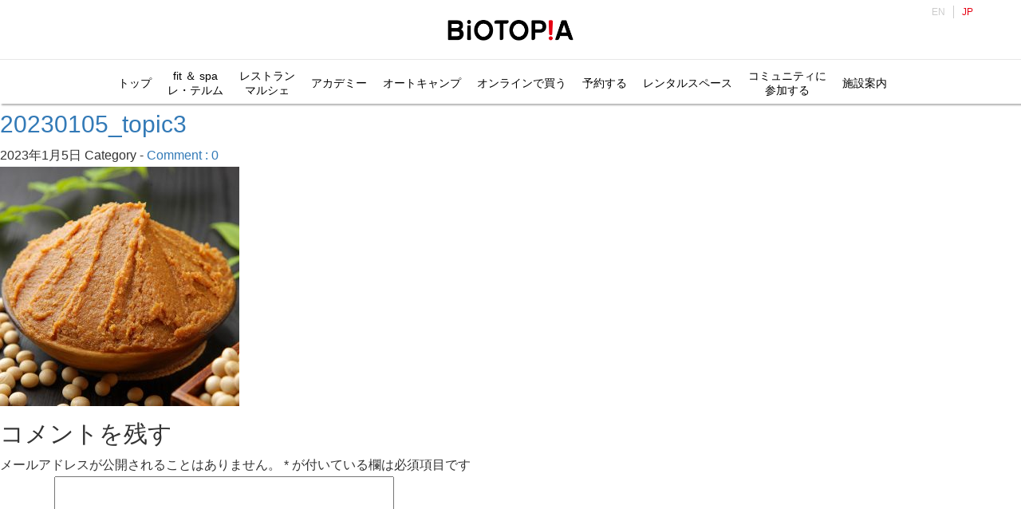

--- FILE ---
content_type: text/html; charset=UTF-8
request_url: https://www.biotopia.jp/20230105_topic3/
body_size: 29017
content:
<!DOCTYPE html>
<html lang="ja">
<head>
<title>20230105_topic3 | BIOTOPIA</title>
<meta charset="utf-8"/>
<meta content="width=device-width, initial-scale=1, maximum-scale=1, user-scalable=no" name="viewport">
<meta http-equiv="Pragma" content="no-cache">
<meta http-equiv="Cache-Control" content="no-store, no-cache, must-revalidate, post-check=0, pre-check=0">
<meta name="format-detection" content="telephone=no">
<meta name="keywords" content="ビオトピア,Biotopia,未病,マルシェ、marche,ブルックス,BROOK'S" />
<meta name="description" content="「BIOTOPIA ビオトピア」は、「未病」についての情報発信機能や地域の活性化につなげるための「にぎわい」の創出機能などを持った施設です" />
<meta property="og:title" content="BIOTOPIA" />
<meta property="og:description" content="「BIOTOPIA ビオトピア」は、「未病」についての情報発信機能や地域の活性化につなげるための「にぎわい」の創出機能などを持った施設です" />
<meta property="og:type" content="website" />
<meta property="og:site_name" content="BIOTOPIA" />
<meta property="og:url" content="" />
<meta property="og:image" content="https://www.biotopia.jp/static/ogp.jpg" />
<meta property="og:locale" content="ja_JP" />
<meta name="twitter:card" content="summarylargeimage" />
<meta name="twitter:image" content="https://www.biotopia.jp/static/ogp.jpg" />
<meta name="twitter:title" content="BIOTOPIA" />
<meta name="twitter:description" content="「BIOTOPIA ビオトピア」は、「未病」についての情報発信機能や地域の活性化につなげるための「にぎわい」の創出機能などを持った施設です" />
<meta name="robots" content="index, follow" />
<link href="https://www.biotopia.jp/wordpress/wp-content/themes/biotopia/css/lib/bootstrap.min.css" rel="stylesheet" media="screen">
<link rel="stylesheet" href="https://www.biotopia.jp/wordpress/wp-content/themes/biotopia/style.css?20260120043147">
<link rel="stylesheet" href="https://www.biotopia.jp/wordpress/wp-content/themes/biotopia/biotopia.css?20260120043147"  media="screen">
<link href="https://use.fontawesome.com/releases/v5.6.1/css/all.css" rel="stylesheet">
<!-- Google Analytics -->
<script>
  (function(i,s,o,g,r,a,m){i['GoogleAnalyticsObject']=r;i[r]=i[r]||function(){
  (i[r].q=i[r].q||[]).push(arguments)},i[r].l=1*new Date();a=s.createElement(o),
  m=s.getElementsByTagName(o)[0];a.async=1;a.src=g;m.parentNode.insertBefore(a,m)
  })(window,document,'script','https://www.google-analytics.com/analytics.js','ga');

  ga('create', 'UA-106215933-1', 'auto');
  ga('send', 'pageview');

</script>
<!-- Google Analytics END -->
<!-- Global site tag (gtag.js) - Google Analytics -->
<script async src="https://www.googletagmanager.com/gtag/js?id=G-CTLBBL78ZW"></script>
<script>
  window.dataLayer = window.dataLayer || [];
  function gtag(){dataLayer.push(arguments);}
  gtag('js', new Date());

  gtag('config', 'G-CTLBBL78ZW');
</script>
<!-- Global site tag (gtag.js) - Google Analytics END-->	
<link rel='dns-prefetch' href='//s.w.org' />
<link rel="alternate" type="application/rss+xml" title="BIOTOPIA &raquo; 20230105_topic3 のコメントのフィード" href="https://www.biotopia.jp/feed/?attachment_id=103780" />
		<script type="text/javascript">
			window._wpemojiSettings = {"baseUrl":"https:\/\/s.w.org\/images\/core\/emoji\/11\/72x72\/","ext":".png","svgUrl":"https:\/\/s.w.org\/images\/core\/emoji\/11\/svg\/","svgExt":".svg","source":{"concatemoji":"https:\/\/www.biotopia.jp\/wordpress\/wp-includes\/js\/wp-emoji-release.min.js?ver=4.9.26"}};
			!function(e,a,t){var n,r,o,i=a.createElement("canvas"),p=i.getContext&&i.getContext("2d");function s(e,t){var a=String.fromCharCode;p.clearRect(0,0,i.width,i.height),p.fillText(a.apply(this,e),0,0);e=i.toDataURL();return p.clearRect(0,0,i.width,i.height),p.fillText(a.apply(this,t),0,0),e===i.toDataURL()}function c(e){var t=a.createElement("script");t.src=e,t.defer=t.type="text/javascript",a.getElementsByTagName("head")[0].appendChild(t)}for(o=Array("flag","emoji"),t.supports={everything:!0,everythingExceptFlag:!0},r=0;r<o.length;r++)t.supports[o[r]]=function(e){if(!p||!p.fillText)return!1;switch(p.textBaseline="top",p.font="600 32px Arial",e){case"flag":return s([55356,56826,55356,56819],[55356,56826,8203,55356,56819])?!1:!s([55356,57332,56128,56423,56128,56418,56128,56421,56128,56430,56128,56423,56128,56447],[55356,57332,8203,56128,56423,8203,56128,56418,8203,56128,56421,8203,56128,56430,8203,56128,56423,8203,56128,56447]);case"emoji":return!s([55358,56760,9792,65039],[55358,56760,8203,9792,65039])}return!1}(o[r]),t.supports.everything=t.supports.everything&&t.supports[o[r]],"flag"!==o[r]&&(t.supports.everythingExceptFlag=t.supports.everythingExceptFlag&&t.supports[o[r]]);t.supports.everythingExceptFlag=t.supports.everythingExceptFlag&&!t.supports.flag,t.DOMReady=!1,t.readyCallback=function(){t.DOMReady=!0},t.supports.everything||(n=function(){t.readyCallback()},a.addEventListener?(a.addEventListener("DOMContentLoaded",n,!1),e.addEventListener("load",n,!1)):(e.attachEvent("onload",n),a.attachEvent("onreadystatechange",function(){"complete"===a.readyState&&t.readyCallback()})),(n=t.source||{}).concatemoji?c(n.concatemoji):n.wpemoji&&n.twemoji&&(c(n.twemoji),c(n.wpemoji)))}(window,document,window._wpemojiSettings);
		</script>
		<style type="text/css">
img.wp-smiley,
img.emoji {
	display: inline !important;
	border: none !important;
	box-shadow: none !important;
	height: 1em !important;
	width: 1em !important;
	margin: 0 .07em !important;
	vertical-align: -0.1em !important;
	background: none !important;
	padding: 0 !important;
}
</style>
<link rel='stylesheet' id='bogo-css'  href='https://www.biotopia.jp/wordpress/wp-content/plugins/bogo/includes/css/style.css?ver=3.2.1' type='text/css' media='all' />
<link rel='stylesheet' id='foobox-free-min-css'  href='https://www.biotopia.jp/wordpress/wp-content/plugins/foobox-image-lightbox/free/css/foobox.free.min.css?ver=2.7.1' type='text/css' media='all' />
<link rel='stylesheet' id='wpsm_ac-font-awesome-front-css'  href='https://www.biotopia.jp/wordpress/wp-content/plugins/responsive-accordion-and-collapse/css/font-awesome/css/font-awesome.min.css?ver=4.9.26' type='text/css' media='all' />
<link rel='stylesheet' id='wpsm_ac_bootstrap-front-css'  href='https://www.biotopia.jp/wordpress/wp-content/plugins/responsive-accordion-and-collapse/css/bootstrap-front.css?ver=4.9.26' type='text/css' media='all' />
<link rel='stylesheet' id='front-css-yuzo_related_post-css'  href='https://www.biotopia.jp/wordpress/wp-content/plugins/yuzo-related-post/assets/css/style.css?ver=5.12.89' type='text/css' media='all' />
<script type='text/javascript' src='https://www.biotopia.jp/wordpress/wp-includes/js/jquery/jquery.js?ver=1.12.4'></script>
<script type='text/javascript' src='https://www.biotopia.jp/wordpress/wp-includes/js/jquery/jquery-migrate.min.js?ver=1.4.1'></script>
<script type='text/javascript' src='https://www.biotopia.jp/wordpress/wp-content/themes/biotopia/js/slider.js?ver=4.9.26'></script>
<script type='text/javascript'>
/* Run FooBox FREE (v2.7.1) */
var FOOBOX = window.FOOBOX = {
	ready: true,
	preloadFont: true,
	disableOthers: false,
	o: {wordpress: { enabled: true }, countMessage:'image %index of %total', excludes:'.fbx-link,.nofoobox,.nolightbox,a[href*="pinterest.com/pin/create/button/"]', affiliate : { enabled: false }},
	selectors: [
		".foogallery-container.foogallery-lightbox-foobox", ".foogallery-container.foogallery-lightbox-foobox-free", ".gallery", ".wp-block-gallery", ".wp-caption", ".wp-block-image", "a:has(img[class*=wp-image-])", ".foobox"
	],
	pre: function( $ ){
		// Custom JavaScript (Pre)
		
	},
	post: function( $ ){
		// Custom JavaScript (Post)
		
		// Custom Captions Code
		
	},
	custom: function( $ ){
		// Custom Extra JS
		
	}
};
</script>
<script type='text/javascript' src='https://www.biotopia.jp/wordpress/wp-content/plugins/foobox-image-lightbox/free/js/foobox.free.min.js?ver=2.7.1'></script>
<link rel='https://api.w.org/' href='https://www.biotopia.jp/wp-json/' />
<link rel="EditURI" type="application/rsd+xml" title="RSD" href="https://www.biotopia.jp/wordpress/xmlrpc.php?rsd" />
<link rel="wlwmanifest" type="application/wlwmanifest+xml" href="https://www.biotopia.jp/wordpress/wp-includes/wlwmanifest.xml" /> 
<meta name="generator" content="WordPress 4.9.26" />
<link rel='shortlink' href='https://www.biotopia.jp/?p=103780' />
<link rel="alternate" type="application/json+oembed" href="https://www.biotopia.jp/wp-json/oembed/1.0/embed?url=https%3A%2F%2Fwww.biotopia.jp%2F20230105_topic3%2F" />
<link rel="alternate" type="text/xml+oembed" href="https://www.biotopia.jp/wp-json/oembed/1.0/embed?url=https%3A%2F%2Fwww.biotopia.jp%2F20230105_topic3%2F&#038;format=xml" />
<style>.yuzo_related_post{}
.yuzo_related_post .relatedthumb{}</style><style>
								.yuzo_related_post img{width:138px !important; height:96px !important;}
								.yuzo_related_post .relatedthumb{line-height:15px;background:#fff8f0 !important;color:!important;}
								.yuzo_related_post .relatedthumb:hover{background:#fff8f0 !important; -webkit-transition: background 0.2s linear; -moz-transition: background 0.2s linear; -o-transition: background 0.2s linear; transition: background 0.2s linear;;color:!important;}
								.yuzo_related_post .relatedthumb a{color:!important;}
								.yuzo_related_post .relatedthumb a:hover{ color: !important;}
								.yuzo_related_post .relatedthumb:hover a{ color:!important;}
								.yuzo_related_post .relatedthumb:hover .yuzo__text--title{ color:!important;}
								.yuzo_related_post .yuzo_text, .yuzo_related_post .yuzo_views_post {color:!important;}
								.yuzo_related_post .relatedthumb:hover .yuzo_text, .yuzo_related_post:hover .yuzo_views_post {color:!important;}
								.yuzo_related_post .relatedthumb{  margin: 0px  0px  0px  0px;   padding: 5px  5px  5px  5px;  }
								
								</style>		<style type="text/css">.recentcomments a{display:inline !important;padding:0 !important;margin:0 !important;}</style>
		<link rel="icon" href="/wordpress/wp-content/uploads/cropped-biotopia_favcon-32x32.png" sizes="32x32" />
<link rel="icon" href="/wordpress/wp-content/uploads/cropped-biotopia_favcon-192x192.png" sizes="192x192" />
<link rel="apple-touch-icon-precomposed" href="/wordpress/wp-content/uploads/cropped-biotopia_favcon-180x180.png" />
<meta name="msapplication-TileImage" content="/wordpress/wp-content/uploads/cropped-biotopia_favcon-270x270.png" />
</head>

<body class="attachment attachment-template-default single single-attachment postid-103780 attachmentid-103780 attachment-jpeg ja">

<header>
  <div class="site-logo">
    <a href="https://www.biotopia.jp"><img src="/wordpress/wp-content/uploads/site-logo.png" alt="BIOTOPIA"></a>
  </div>

  <div class="icon-hamburger"><span></span></div>
  <nav class="menu-container">
    <div class="lang-view"><ul class="bogo-language-switcher"><li class="en-US en first">EN</li>
<li class="ja current last">JP</li>
</ul>
</div>    <nav class="menu-header-nav-container"><ul id="menu-header-nav" class="nav-list"><li id="menu-item-89314" class="menu-item menu-item-type-custom menu-item-object-custom menu-item-has-children menu-item-89314"><a>トップ</a>
<ul class="sub-menu">
	<li id="menu-item-2396" class="menu-item menu-item-type-post_type menu-item-object-page menu-item-home menu-item-2396"><a href="https://www.biotopia.jp/">トップへ</a></li>
	<li id="menu-item-89315" class="menu-item menu-item-type-post_type menu-item-object-page menu-item-89315"><a href="https://www.biotopia.jp/about/">BIOTOPIA について</a></li>
	<li id="menu-item-181825" class="menu-item menu-item-type-post_type menu-item-object-page menu-item-181825"><a href="https://www.biotopia.jp/ambassador/">ビオトピア アンバサダー</a></li>
	<li id="menu-item-144562" class="menu-item menu-item-type-post_type menu-item-object-page menu-item-144562"><a href="https://www.biotopia.jp/feature/">注目のイベント</a></li>
	<li id="menu-item-89317" class="menu-item menu-item-type-post_type menu-item-object-page menu-item-89317"><a href="https://www.biotopia.jp/event-archives/">過去のイベント</a></li>
</ul>
</li>
<li id="menu-item-76475" class="menu-item menu-item-type-custom menu-item-object-custom menu-item-76475"><a target="_blank" href="/fs/lesthermes/"><span class="menu-multiline">fit ＆ spa<br class="pc_br"><span class="sp_br"> </span>レ・テルム</span></a></li>
<li id="menu-item-61118" class="menu-item menu-item-type-custom menu-item-object-custom menu-item-has-children menu-item-61118"><a><span class="menu-multiline">レストラン<br class="pc_br"><span class="sp_br"> / </span>マルシェ</span></a>
<ul class="sub-menu">
	<li id="menu-item-61121" class="menu-item menu-item-type-post_type menu-item-object-page menu-item-61121"><a href="https://www.biotopia.jp/marche/">マルシェ</a></li>
	<li id="menu-item-61124" class="menu-item menu-item-type-post_type menu-item-object-page menu-item-61124"><a href="https://www.biotopia.jp/mizuho/">瑞穂丿里</a></li>
	<li id="menu-item-61123" class="menu-item menu-item-type-post_type menu-item-object-page menu-item-61123"><a href="https://www.biotopia.jp/saintjacques/">カフェ サンジャック</a></li>
	<li id="menu-item-61122" class="menu-item menu-item-type-post_type menu-item-object-page menu-item-61122"><a href="https://www.biotopia.jp/kosyuen/">幸修園カフェ</a></li>
	<li id="menu-item-61119" class="menu-item menu-item-type-post_type menu-item-object-page menu-item-61119"><a href="https://www.biotopia.jp/poppyanddolly/">ポピー＆ドリー</a></li>
	<li id="menu-item-61125" class="menu-item menu-item-type-post_type menu-item-object-page menu-item-61125"><a href="https://www.biotopia.jp/dogeats/">ドッグイーツ＆キオスク</a></li>
	<li id="menu-item-61120" class="menu-item menu-item-type-post_type menu-item-object-page menu-item-61120"><a href="https://www.biotopia.jp/les-doigts-verts/">レドアベール</a></li>
</ul>
</li>
<li id="menu-item-169728" class="menu-item menu-item-type-post_type menu-item-object-page menu-item-169728"><a href="https://www.biotopia.jp/academy/">アカデミー</a></li>
<li id="menu-item-146793" class="menu-item menu-item-type-custom menu-item-object-custom menu-item-146793"><a href="/autocamp">オートキャンプ</a></li>
<li id="menu-item-1445" class="menu-item menu-item-type-custom menu-item-object-custom menu-item-1445"><a target="_blank" href="https://shop.biotopia.jp/?cmpid=biotopia">オンラインで買う</a></li>
<li id="menu-item-20174" class="menu-item menu-item-type-custom menu-item-object-custom menu-item-has-children menu-item-20174"><a>予約する</a>
<ul class="sub-menu">
	<li id="menu-item-92951" class="menu-item menu-item-type-post_type menu-item-object-page menu-item-92951"><a href="https://www.biotopia.jp/fs/lesthermes/">fit&#038;spa<br>レ・テルム</a></li>
	<li id="menu-item-16232" class="menu-item menu-item-type-post_type menu-item-object-page menu-item-16232"><a href="https://www.biotopia.jp/rentalfield/">フィールド スポーツ</a></li>
	<li id="menu-item-1741" class="menu-item menu-item-type-post_type menu-item-object-page menu-item-1741"><a href="https://www.biotopia.jp/rental/">アリーナ スポーツ</a></li>
	<li id="menu-item-72" class="menu-item menu-item-type-post_type menu-item-object-page menu-item-72"><a href="https://www.biotopia.jp/workshop/">ワークショップ<br>リトリートプログラム</a></li>
	<li id="menu-item-1227" class="menu-item menu-item-type-post_type menu-item-object-page menu-item-1227"><a href="https://www.biotopia.jp/foresttherapy/">森林セラピー</a></li>
	<li id="menu-item-58912" class="menu-item menu-item-type-post_type menu-item-object-page menu-item-58912"><a href="https://www.biotopia.jp/lapolapola/">ラポラポラ森のみちを歩こう</a></li>
	<li id="menu-item-37503" class="menu-item menu-item-type-post_type menu-item-object-page menu-item-37503"><a href="https://www.biotopia.jp/autocamp/">オートキャンプ</a></li>
	<li id="menu-item-146792" class="menu-item menu-item-type-custom menu-item-object-custom menu-item-146792"><a href="/marche/#restaurant">レストラン</a></li>
</ul>
</li>
<li id="menu-item-28194" class="menu-item menu-item-type-custom menu-item-object-custom menu-item-has-children menu-item-28194"><a>レンタルスペース</a>
<ul class="sub-menu">
	<li id="menu-item-82856" class="menu-item menu-item-type-post_type menu-item-object-page menu-item-82856"><a href="https://www.biotopia.jp/openspace/">発表エリア</a></li>
	<li id="menu-item-67090" class="menu-item menu-item-type-post_type menu-item-object-page menu-item-67090"><a href="https://www.biotopia.jp/kitchenstudio/">キッチンスタジオ</a></li>
	<li id="menu-item-16981" class="menu-item menu-item-type-post_type menu-item-object-page menu-item-16981"><a href="https://www.biotopia.jp/office/">サテライトオフィス</a></li>
	<li id="menu-item-28195" class="menu-item menu-item-type-post_type menu-item-object-page menu-item-28195"><a href="https://www.biotopia.jp/working-space/">ワーケーションスペース(現在休止中)</a></li>
	<li id="menu-item-45554" class="menu-item menu-item-type-post_type menu-item-object-page menu-item-45554"><a href="https://www.biotopia.jp/tenantoffice/">テナントオフィス</a></li>
</ul>
</li>
<li id="menu-item-69" class="menu-item menu-item-type-custom menu-item-object-custom menu-item-has-children menu-item-69"><a target="_blank" href="https://community.biotopia.jp/"><span class="menu-multiline">コミュニティに<br class="pc_br">参加する</span></a>
<ul class="sub-menu">
	<li id="menu-item-103381" class="menu-item menu-item-type-custom menu-item-object-custom menu-item-103381"><a target="_blank" href="https://community.biotopia.jp/">コミュニティTOP</a></li>
	<li id="menu-item-103382" class="menu-item menu-item-type-custom menu-item-object-custom menu-item-103382"><a target="_blank" href="https://community.biotopia.jp/user/Login/form">ログイン<span style="font-size:12px !important;">（メンバー）</span></a></li>
	<li id="menu-item-103383" class="menu-item menu-item-type-custom menu-item-object-custom menu-item-103383"><a target="_blank" href="https://community.biotopia.jp/company/Login/form">ログイン<span style="font-size:12px !important;">（法人アソシエ）</span></a></li>
	<li id="menu-item-103384" class="menu-item menu-item-type-custom menu-item-object-custom menu-item-103384"><a target="_blank" href="https://community.biotopia.jp/about">コミュニティとは</a></li>
	<li id="menu-item-103385" class="menu-item menu-item-type-custom menu-item-object-custom menu-item-103385"><a target="_blank" href="https://community.biotopia.jp/lp/cpy">アソシエサービスとは</a></li>
</ul>
</li>
<li id="menu-item-1743" class="menu-item menu-item-type-custom menu-item-object-custom menu-item-has-children menu-item-1743"><a>施設案内</a>
<ul class="sub-menu">
	<li id="menu-item-71" class="menu-item menu-item-type-post_type menu-item-object-page menu-item-71"><a href="https://www.biotopia.jp/access/">アクセス・施設案内</a></li>
	<li id="menu-item-52787" class="menu-item menu-item-type-post_type menu-item-object-page menu-item-52787"><a href="https://www.biotopia.jp/faq/">FAQ</a></li>
	<li id="menu-item-39860" class="menu-item menu-item-type-post_type menu-item-object-page menu-item-39860"><a href="https://www.biotopia.jp/forestmap/">森まっぷ</a></li>
</ul>
</li>
</ul></nav>
  </nav>
</header>
  <div id="main">
            <div id="post-103780" class="post-103780 attachment type-attachment status-inherit hentry ja">

          <h2><a href="https://www.biotopia.jp/20230105_topic3/">20230105_topic3</a></h2>
          <p class="post-meta">
            <span class="post-date">2023年1月5日</span>
            <span class="category">Category - </span>
            <span class="comment-num"><a href="https://www.biotopia.jp/20230105_topic3/#respond">Comment : 0</a></span>
          </p>
          <p class="attachment"><a href='/wordpress/wp-content/uploads/20230105_topic3.jpg'><img width="300" height="300" src="/wordpress/wp-content/uploads/20230105_topic3-300x300.jpg" class="attachment-medium size-medium" alt="" srcset="https://www.biotopia.jp/wordpress/wp-content/uploads/20230105_topic3-300x300.jpg 300w, https://www.biotopia.jp/wordpress/wp-content/uploads/20230105_topic3-150x150.jpg 150w, https://www.biotopia.jp/wordpress/wp-content/uploads/20230105_topic3-210x210.jpg 210w, https://www.biotopia.jp/wordpress/wp-content/uploads/20230105_topic3.jpg 700w" sizes="(max-width: 300px) 100vw, 300px" /></a></p>

          
          <p class="footer-post-meta">
                                  </p>
        </div>

        <!-- post navigation -->
        <div class="navigation">
                  </div>
        <!-- /post navigation -->

        
<!-- You can start editing here. -->


			<!-- If comments are open, but there are no comments. -->

	 
	<div id="respond" class="comment-respond">
		<h3 id="reply-title" class="comment-reply-title">コメントを残す <small><a rel="nofollow" id="cancel-comment-reply-link" href="/20230105_topic3/#respond" style="display:none;">コメントをキャンセル</a></small></h3>			<form action="https://www.biotopia.jp/wordpress/wp-comments-post.php" method="post" id="commentform" class="comment-form">
				<p class="comment-notes"><span id="email-notes">メールアドレスが公開されることはありません。</span> <span class="required">*</span> が付いている欄は必須項目です</p><p class="comment-form-comment"><label for="comment">コメント</label> <textarea id="comment" name="comment" cols="45" rows="8" maxlength="65525" required="required"></textarea></p><p class="comment-form-author"><label for="author">名前 <span class="required">*</span></label> <input id="author" name="author" type="text" value="" size="30" maxlength="245" required='required' /></p>
<p class="comment-form-email"><label for="email">メール <span class="required">*</span></label> <input id="email" name="email" type="text" value="" size="30" maxlength="100" aria-describedby="email-notes" required='required' /></p>
<p class="comment-form-url"><label for="url">サイト</label> <input id="url" name="url" type="text" value="" size="30" maxlength="200" /></p>
<p class="form-submit"><input name="submit" type="submit" id="submit" class="submit" value="コメントを送信" /> <input type='hidden' name='comment_post_ID' value='103780' id='comment_post_ID' />
<input type='hidden' name='comment_parent' id='comment_parent' value='0' />
</p><p style="display: none;"><input type="hidden" id="akismet_comment_nonce" name="akismet_comment_nonce" value="30de16cb4c" /></p><p style="display: none;"><input type="hidden" id="ak_js" name="ak_js" value="47"/></p>			</form>
			</div><!-- #respond -->
	
      
  </div>
<!-- /main -->


<footer>
<div class="container">
	<div class="row">
	<div class="col-md-12 col-sm-12">
		<!-- /footer-navi -->
		<div class="menu-footer-link-container"><ul id="menu-footer-link" class="menu"><li id="menu-item-2388" class="menu-item menu-item-type-post_type menu-item-object-page menu-item-2388"><a href="https://www.biotopia.jp/about/">BIOTOPIAについて</a></li>
<li id="menu-item-1064" class="menu-item menu-item-type-post_type menu-item-object-page menu-item-1064"><a href="https://www.biotopia.jp/contact/">お問い合わせ</a></li>
<li id="menu-item-45583" class="menu-item menu-item-type-post_type menu-item-object-page menu-item-45583"><a href="https://www.biotopia.jp/tenantoffice/">事業者の方へ</a></li>
<li id="menu-item-76859" class="menu-item menu-item-type-post_type menu-item-object-page menu-item-76859"><a href="https://www.biotopia.jp/bizmeeting/">商談会のお知らせ</a></li>
<li id="menu-item-17392" class="menu-item menu-item-type-custom menu-item-object-custom menu-item-17392"><a href="/wordpress/wp-content/uploads/Biotopia_officialsupport2023.pdf">BIOTOPIA 協賛</a></li>
<li id="menu-item-17393" class="menu-item menu-item-type-custom menu-item-object-custom menu-item-17393"><a href="/wordpress/wp-content/uploads/EventAmbassador2023.pdf">イベント協賛</a></li>
<li id="menu-item-792" class="menu-item menu-item-type-post_type menu-item-object-page menu-item-792"><a href="https://www.biotopia.jp/sitemap/">サイトマップ</a></li>
<li id="menu-item-151713" class="menu-item menu-item-type-post_type menu-item-object-page menu-item-151713"><a href="https://www.biotopia.jp/recruit/">採用情報</a></li>
</ul></div>		<!-- /footer-navi -->
	</div>
	</div>
</div>
<div class="footer-relation">
<div class="container">
	<div class="row">
	<div class="col-md-12">
		<dl class="clearfix">
		  <dt>関連サイト</dt>
		  <dd><a href="https://www.biotopia.jp/pistan/" target="_blank">ブルックス 食品安全分析センター</a></dd>
		</dl>
	</div>
	</div>
</div>
</div>
<div class="container">
	<div class="row">
	<div class="col-md-12 col-sm-12">
		<div class="sosial-list"><ul id="menu-social-nav" class="hover-anim"><li id="menu-item-64180" class="menu-item menu-item-type-custom menu-item-object-custom menu-item-64180"><a href="https://lin.ee/hnjSsumJ"><img src="/wordpress/wp-content/uploads/com_icon_line.png" ></a></li>
<li id="menu-item-828" class="instagram menu-item menu-item-type-custom menu-item-object-custom menu-item-828"><a href="https://www.instagram.com/biotopia_japan/"><img src="/wordpress/wp-content/uploads/com_icon_ig.png" ></a></li>
<li id="menu-item-829" class="instagram menu-item menu-item-type-custom menu-item-object-custom menu-item-829"><a href="https://twitter.com/BIOTOPIA_Japan"><img src="/wordpress/wp-content/uploads/com_icon_x.png" ></a></li>
<li id="menu-item-830" class="facebook menu-item menu-item-type-custom menu-item-object-custom menu-item-830"><a href="https://www.facebook.com/biotopiajapan/"><img src="/wordpress/wp-content/uploads/com_icon_fb.png" ></a></li>
</ul></div>	</div>
	<div class="col-md-12">
		<div class="address">© BROOK’S HOLDINGS Co., LTD. All Rights Reserved.</div>
	</div>
	</div>
</div>
</footer>
<div id="bg-overlay"></div>
<!--<script src="https://www.biotopia.jp/wordpress/wp-content/themes/biotopia/js/lib/jquery-3.3.1.min.js"></script> -->
<script src="https://ajax.googleapis.com/ajax/libs/jquery/3.4.0/jquery.min.js"></script>
<script src="https://www.biotopia.jp/wordpress/wp-content/themes/biotopia/js/lib/bootstrap.min.js"></script>
<script src="https://www.biotopia.jp/wordpress/wp-content/themes/biotopia/js/lib/slick.min.js"></script>
<script src="https://www.biotopia.jp/wordpress/wp-content/themes/biotopia/js/lib/TweenMax.min.js"></script>
<script src="https://www.biotopia.jp/wordpress/wp-content/themes/biotopia/js/main.min.js"></script>
<script src="https://www.biotopia.jp/wordpress/wp-content/themes/biotopia/js/index.min.js"></script>
<script src="https://www.biotopia.jp/wordpress/wp-content/themes/biotopia/js/forestshow.min.js"></script>
<script src="https://www.biotopia.jp/wordpress/wp-content/themes/biotopia/js/marche.js"></script>
<script type='text/javascript' src='https://www.biotopia.jp/wordpress/wp-content/plugins/responsive-accordion-and-collapse/js/bootstrap.js?ver=4.9.26'></script>
<script type='text/javascript' src='https://www.biotopia.jp/wordpress/wp-content/plugins/responsive-accordion-and-collapse/js/accordion.js?ver=4.9.26'></script>
<script type='text/javascript' src='https://www.biotopia.jp/wordpress/wp-content/plugins/yuzo-related-post/assets/js/jquery.equalizer.js?ver=5.12.89'></script>
<script type='text/javascript' src='https://www.biotopia.jp/wordpress/wp-includes/js/wp-embed.min.js?ver=4.9.26'></script>
<script async="async" type='text/javascript' src='https://www.biotopia.jp/wordpress/wp-content/plugins/akismet/_inc/form.js?ver=4.0.8'></script>

<!-- Yahoo Code for your Target List -->
<script type="text/javascript">
/* <![CDATA[ */
var yahoo_ss_retargeting_id = 1001029083;
var yahoo_sstag_custom_params = window.yahoo_sstag_params;
var yahoo_ss_retargeting = true;
/* ]]> */
</script>
<script type="text/javascript" src="https://s.yimg.jp/images/listing/tool/cv/conversion.js">
</script>
<noscript>
<div style="display:inline;">
<img height="1" width="1" style="border-style:none;" alt="" src="https://b97.yahoo.co.jp/pagead/conversion/1001029083/?guid=ON&script=0&disvt=false"/>
</div>
</noscript>

<!-- Global site tag (gtag.js) - Google Ads: 786571087 -->
<script async src="https://www.googletagmanager.com/gtag/js?id=AW-786571087"></script>
<script>
  window.dataLayer = window.dataLayer || [];
  function gtag(){dataLayer.push(arguments);}
  gtag('js', new Date());

  gtag('config', 'AW-786571087');
</script>

</body>
</html>
